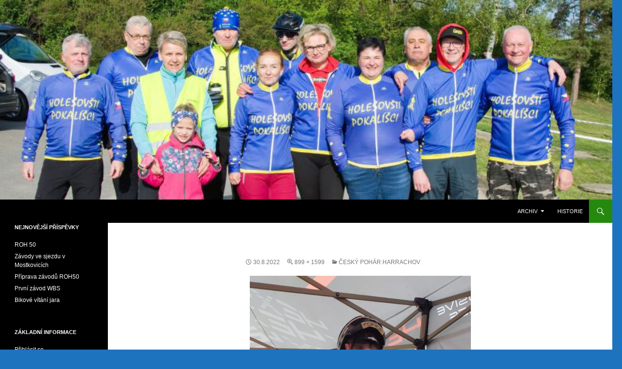

--- FILE ---
content_type: text/html; charset=UTF-8
request_url: https://www.holesovstipokalisci.cz/blog/?attachment_id=4514
body_size: 3829
content:
<!DOCTYPE html>
<!--[if IE 7]>
<html class="ie ie7" lang="cs-CZ">
<![endif]-->
<!--[if IE 8]>
<html class="ie ie8" lang="cs-CZ">
<![endif]-->
<!--[if !(IE 7) & !(IE 8)]><!-->
<html lang="cs-CZ">
<!--<![endif]-->
<head>
	<meta charset="UTF-8">
	<meta name="viewport" content="width=device-width">
	<title>Holešovští Pokalíšci</title>
	<link rel="profile" href="http://gmpg.org/xfn/11">
	<link rel="pingback" href="https://www.holesovstipokalisci.cz/blog/xmlrpc.php">
	<!--[if lt IE 9]>
	<script src="https://www.holesovstipokalisci.cz/blog/wp-content/themes/twentyfourteen/js/html5.js"></script>
	<![endif]-->
	<link rel='dns-prefetch' href='//s.w.org' />
<link rel="alternate" type="application/rss+xml" title="Holešovští Pokalíšci &raquo; RSS zdroj" href="https://www.holesovstipokalisci.cz/blog/?feed=rss2" />
<link rel="alternate" type="application/rss+xml" title="Holešovští Pokalíšci &raquo; RSS komentářů" href="https://www.holesovstipokalisci.cz/blog/?feed=comments-rss2" />
		<script type="text/javascript">
			window._wpemojiSettings = {"baseUrl":"https:\/\/s.w.org\/images\/core\/emoji\/2.3\/72x72\/","ext":".png","svgUrl":"https:\/\/s.w.org\/images\/core\/emoji\/2.3\/svg\/","svgExt":".svg","source":{"concatemoji":"https:\/\/www.holesovstipokalisci.cz\/blog\/wp-includes\/js\/wp-emoji-release.min.js?ver=4.8.2"}};
			!function(a,b,c){function d(a){var b,c,d,e,f=String.fromCharCode;if(!k||!k.fillText)return!1;switch(k.clearRect(0,0,j.width,j.height),k.textBaseline="top",k.font="600 32px Arial",a){case"flag":return k.fillText(f(55356,56826,55356,56819),0,0),b=j.toDataURL(),k.clearRect(0,0,j.width,j.height),k.fillText(f(55356,56826,8203,55356,56819),0,0),c=j.toDataURL(),b!==c&&(k.clearRect(0,0,j.width,j.height),k.fillText(f(55356,57332,56128,56423,56128,56418,56128,56421,56128,56430,56128,56423,56128,56447),0,0),b=j.toDataURL(),k.clearRect(0,0,j.width,j.height),k.fillText(f(55356,57332,8203,56128,56423,8203,56128,56418,8203,56128,56421,8203,56128,56430,8203,56128,56423,8203,56128,56447),0,0),c=j.toDataURL(),b!==c);case"emoji4":return k.fillText(f(55358,56794,8205,9794,65039),0,0),d=j.toDataURL(),k.clearRect(0,0,j.width,j.height),k.fillText(f(55358,56794,8203,9794,65039),0,0),e=j.toDataURL(),d!==e}return!1}function e(a){var c=b.createElement("script");c.src=a,c.defer=c.type="text/javascript",b.getElementsByTagName("head")[0].appendChild(c)}var f,g,h,i,j=b.createElement("canvas"),k=j.getContext&&j.getContext("2d");for(i=Array("flag","emoji4"),c.supports={everything:!0,everythingExceptFlag:!0},h=0;h<i.length;h++)c.supports[i[h]]=d(i[h]),c.supports.everything=c.supports.everything&&c.supports[i[h]],"flag"!==i[h]&&(c.supports.everythingExceptFlag=c.supports.everythingExceptFlag&&c.supports[i[h]]);c.supports.everythingExceptFlag=c.supports.everythingExceptFlag&&!c.supports.flag,c.DOMReady=!1,c.readyCallback=function(){c.DOMReady=!0},c.supports.everything||(g=function(){c.readyCallback()},b.addEventListener?(b.addEventListener("DOMContentLoaded",g,!1),a.addEventListener("load",g,!1)):(a.attachEvent("onload",g),b.attachEvent("onreadystatechange",function(){"complete"===b.readyState&&c.readyCallback()})),f=c.source||{},f.concatemoji?e(f.concatemoji):f.wpemoji&&f.twemoji&&(e(f.twemoji),e(f.wpemoji)))}(window,document,window._wpemojiSettings);
		</script>
		<style type="text/css">
img.wp-smiley,
img.emoji {
	display: inline !important;
	border: none !important;
	box-shadow: none !important;
	height: 1em !important;
	width: 1em !important;
	margin: 0 .07em !important;
	vertical-align: -0.1em !important;
	background: none !important;
	padding: 0 !important;
}
</style>
<link rel='stylesheet' id='genericons-css'  href='https://www.holesovstipokalisci.cz/blog/wp-content/themes/twentyfourteen/genericons/genericons.css?ver=3.0.3' type='text/css' media='all' />
<link rel='stylesheet' id='twentyfourteen-style-css'  href='https://www.holesovstipokalisci.cz/blog/wp-content/themes/twentyfourteen/style.css?ver=4.8.2' type='text/css' media='all' />
<!--[if lt IE 9]>
<link rel='stylesheet' id='twentyfourteen-ie-css'  href='https://www.holesovstipokalisci.cz/blog/wp-content/themes/twentyfourteen/css/ie.css?ver=20131205' type='text/css' media='all' />
<![endif]-->
<script type='text/javascript' src='https://www.holesovstipokalisci.cz/blog/wp-includes/js/jquery/jquery.js?ver=1.12.4'></script>
<script type='text/javascript' src='https://www.holesovstipokalisci.cz/blog/wp-includes/js/jquery/jquery-migrate.min.js?ver=1.4.1'></script>
<script type='text/javascript' src='https://www.holesovstipokalisci.cz/blog/wp-content/themes/twentyfourteen/js/keyboard-image-navigation.js?ver=20130402'></script>
<link rel='https://api.w.org/' href='https://www.holesovstipokalisci.cz/blog/index.php?rest_route=/' />
<link rel="EditURI" type="application/rsd+xml" title="RSD" href="https://www.holesovstipokalisci.cz/blog/xmlrpc.php?rsd" />
<link rel="wlwmanifest" type="application/wlwmanifest+xml" href="https://www.holesovstipokalisci.cz/blog/wp-includes/wlwmanifest.xml" /> 
<meta name="generator" content="WordPress 4.8.2" />
<link rel='shortlink' href='https://www.holesovstipokalisci.cz/blog/?p=4514' />
<link rel="alternate" type="application/json+oembed" href="https://www.holesovstipokalisci.cz/blog/index.php?rest_route=%2Foembed%2F1.0%2Fembed&#038;url=https%3A%2F%2Fwww.holesovstipokalisci.cz%2Fblog%2F%3Fattachment_id%3D4514" />
<link rel="alternate" type="text/xml+oembed" href="https://www.holesovstipokalisci.cz/blog/index.php?rest_route=%2Foembed%2F1.0%2Fembed&#038;url=https%3A%2F%2Fwww.holesovstipokalisci.cz%2Fblog%2F%3Fattachment_id%3D4514&#038;format=xml" />
	<style type="text/css" id="twentyfourteen-header-css">
			.site-title,
		.site-description {
			clip: rect(1px 1px 1px 1px); /* IE7 */
			clip: rect(1px, 1px, 1px, 1px);
			position: absolute;
		}
		</style>
	<style type="text/css" id="custom-background-css">
body.custom-background { background-color: #1e73be; }
</style>
</head>

<body class="attachment attachment-template-default single single-attachment postid-4514 attachmentid-4514 attachment-jpeg custom-background group-blog header-image full-width singular">
<div id="page" class="hfeed site">
		<div id="site-header">
		<a href="https://www.holesovstipokalisci.cz/blog/" rel="home">
			<img src="https://www.holesovstipokalisci.cz/blog/wp-content/uploads/2025/04/cropped-TOM_9030.jpg" width="1260" height="411" alt="Holešovští Pokalíšci">
		</a>
	</div>
	
	<header id="masthead" class="site-header" role="banner">
		<div class="header-main">
			<h1 class="site-title"><a href="https://www.holesovstipokalisci.cz/blog/" rel="home">Holešovští Pokalíšci</a></h1>

			<div class="search-toggle">
				<a href="#search-container" class="screen-reader-text" aria-expanded="false" aria-controls="search-container">Hledat</a>
			</div>

			<nav id="primary-navigation" class="site-navigation primary-navigation" role="navigation">
				<button class="menu-toggle">Základní navigační menu</button>
				<a class="screen-reader-text skip-link" href="#content">Přejít k obsahu webu</a>
				<div id="primary-menu" class="nav-menu"><ul>
<li class="page_item page-item-5 page_item_has_children"><a href="https://www.holesovstipokalisci.cz/blog/?page_id=5">Archiv</a>
<ul class='children'>
	<li class="page_item page-item-8"><a href="https://www.holesovstipokalisci.cz/blog/?page_id=8">Galerie 2007-2014</a></li>
</ul>
</li>
<li class="page_item page-item-20"><a href="https://www.holesovstipokalisci.cz/blog/?page_id=20">Historie</a></li>
</ul></div>
			</nav>
		</div>

		<div id="search-container" class="search-box-wrapper hide">
			<div class="search-box">
				<form role="search" method="get" class="search-form" action="https://www.holesovstipokalisci.cz/blog/">
				<label>
					<span class="screen-reader-text">Vyhledávání</span>
					<input type="search" class="search-field" placeholder="Hledat &hellip;" value="" name="s" />
				</label>
				<input type="submit" class="search-submit" value="Hledat" />
			</form>			</div>
		</div>
	</header><!-- #masthead -->

	<div id="main" class="site-main">

	<section id="primary" class="content-area image-attachment">
		<div id="content" class="site-content" role="main">

				<article id="post-4514" class="post-4514 attachment type-attachment status-inherit hentry">
				<header class="entry-header">
					
					<div class="entry-meta">

						<span class="entry-date"><time class="entry-date" datetime="2022-08-30T05:58:02+00:00">30.8.2022</time></span>

						<span class="full-size-link"><a href="https://www.holesovstipokalisci.cz/blog/wp-content/uploads/2022/08/02.jpeg">899 &times; 1599</a></span>

						<span class="parent-post-link"><a href="https://www.holesovstipokalisci.cz/blog/?p=4513" rel="gallery">Český pohár Harrachov</a></span>
											</div><!-- .entry-meta -->
				</header><!-- .entry-header -->

				<div class="entry-content">
					<div class="entry-attachment">
						<div class="attachment">
							<a href="https://www.holesovstipokalisci.cz/blog/?attachment_id=4515" rel="attachment"><img width="455" height="810" src="https://www.holesovstipokalisci.cz/blog/wp-content/uploads/2022/08/02.jpeg" class="attachment-810x810 size-810x810" alt="" srcset="https://www.holesovstipokalisci.cz/blog/wp-content/uploads/2022/08/02.jpeg 899w, https://www.holesovstipokalisci.cz/blog/wp-content/uploads/2022/08/02-169x300.jpeg 169w, https://www.holesovstipokalisci.cz/blog/wp-content/uploads/2022/08/02-768x1366.jpeg 768w, https://www.holesovstipokalisci.cz/blog/wp-content/uploads/2022/08/02-576x1024.jpeg 576w" sizes="(max-width: 455px) 100vw, 455px" /></a>						</div><!-- .attachment -->

												<div class="entry-caption">
							<p>Týmové zázemí před startem</p>
						</div><!-- .entry-caption -->
											</div><!-- .entry-attachment -->

									</div><!-- .entry-content -->
			</article><!-- #post-## -->

			<nav id="image-navigation" class="navigation image-navigation">
				<div class="nav-links">
								<a href='https://www.holesovstipokalisci.cz/blog/?attachment_id=4515'><div class="next-image">Další obrázek</div></a>				</div><!-- .nav-links -->
			</nav><!-- #image-navigation -->

			
<div id="comments" class="comments-area">

	
	
</div><!-- #comments -->

		
		</div><!-- #content -->
	</section><!-- #primary -->

<div id="secondary">
	
	
		<div id="primary-sidebar" class="primary-sidebar widget-area" role="complementary">
				<aside id="recent-posts-4" class="widget widget_recent_entries">		<h1 class="widget-title">Nejnovější příspěvky</h1>		<ul>
					<li>
				<a href="https://www.holesovstipokalisci.cz/blog/?p=5044">ROH 50</a>
						</li>
					<li>
				<a href="https://www.holesovstipokalisci.cz/blog/?p=5034">Závody ve sjezdu v Mostkovicích</a>
						</li>
					<li>
				<a href="https://www.holesovstipokalisci.cz/blog/?p=5027">Příprava závodů ROH50</a>
						</li>
					<li>
				<a href="https://www.holesovstipokalisci.cz/blog/?p=5020">První závod WBS</a>
						</li>
					<li>
				<a href="https://www.holesovstipokalisci.cz/blog/?p=4988">Bikové vítání jara</a>
						</li>
				</ul>
		</aside>		<aside id="meta-4" class="widget widget_meta"><h1 class="widget-title">Základní informace</h1>			<ul>
						<li><a href="https://www.holesovstipokalisci.cz/blog/wp-login.php">Přihlásit se</a></li>
			<li><a href="https://www.holesovstipokalisci.cz/blog/?feed=rss2"><abbr title="RSS zdroj (Really Simple Syndication)">RSS</abbr> (příspěvky)</a></li>
			<li><a href="https://www.holesovstipokalisci.cz/blog/?feed=comments-rss2"><abbr title="RSS zdroj (Really Simple Syndication)">RSS</abbr> (komentáře)</a></li>
			<li><a href="https://cs.wordpress.org/" title="Používáme WordPress (nejmodernější sémantický osobní redakční systém).">Čeština pro WordPress</a></li>			</ul>
			</aside>	</div><!-- #primary-sidebar -->
	</div><!-- #secondary -->

		</div><!-- #main -->

		<footer id="colophon" class="site-footer" role="contentinfo">

			
			<div class="site-info">
								<a href="https://wordpress.org/">Používáme WordPress (v češtině).</a>
			</div><!-- .site-info -->
		</footer><!-- #colophon -->
	</div><!-- #page -->

	<script type='text/javascript' src='https://www.holesovstipokalisci.cz/blog/wp-content/themes/twentyfourteen/js/functions.js?ver=20150315'></script>
<script type='text/javascript' src='https://www.holesovstipokalisci.cz/blog/wp-includes/js/wp-embed.min.js?ver=4.8.2'></script>
</body>
</html>